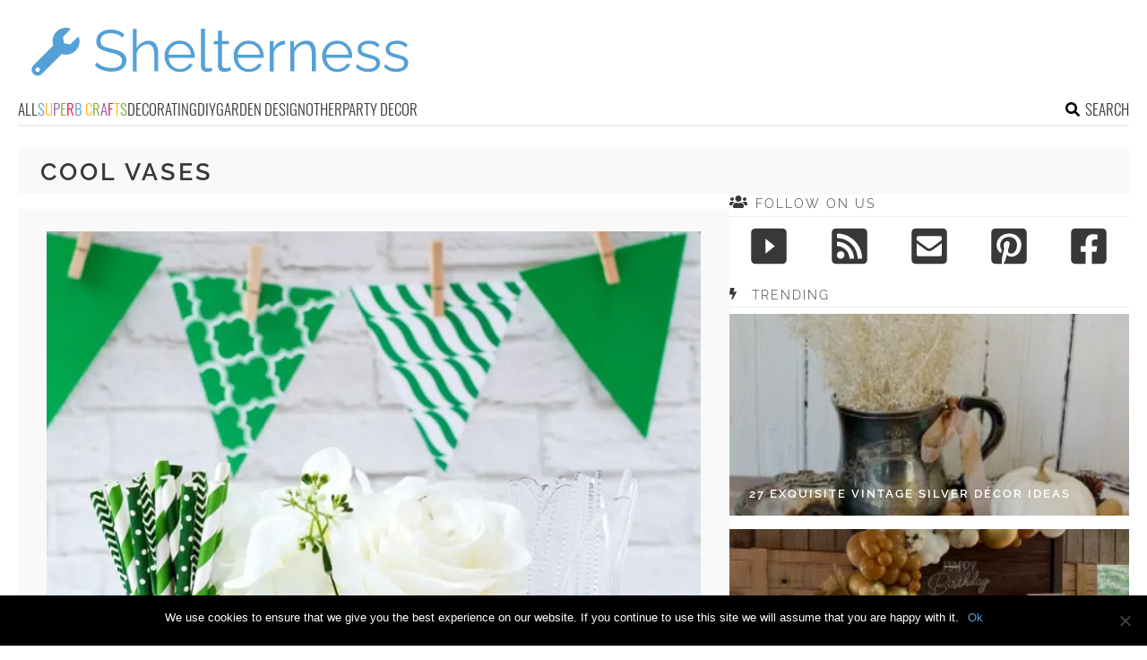

--- FILE ---
content_type: text/html; charset=utf-8
request_url: https://www.google.com/recaptcha/api2/aframe
body_size: 268
content:
<!DOCTYPE HTML><html><head><meta http-equiv="content-type" content="text/html; charset=UTF-8"></head><body><script nonce="zjI9xf_x8MW7SOIyygtTyA">/** Anti-fraud and anti-abuse applications only. See google.com/recaptcha */ try{var clients={'sodar':'https://pagead2.googlesyndication.com/pagead/sodar?'};window.addEventListener("message",function(a){try{if(a.source===window.parent){var b=JSON.parse(a.data);var c=clients[b['id']];if(c){var d=document.createElement('img');d.src=c+b['params']+'&rc='+(localStorage.getItem("rc::a")?sessionStorage.getItem("rc::b"):"");window.document.body.appendChild(d);sessionStorage.setItem("rc::e",parseInt(sessionStorage.getItem("rc::e")||0)+1);localStorage.setItem("rc::h",'1769359541303');}}}catch(b){}});window.parent.postMessage("_grecaptcha_ready", "*");}catch(b){}</script></body></html>